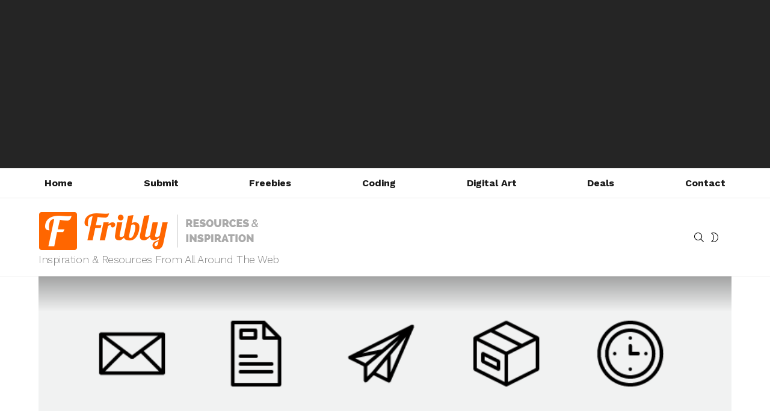

--- FILE ---
content_type: text/html; charset=utf-8
request_url: https://www.google.com/recaptcha/api2/aframe
body_size: 267
content:
<!DOCTYPE HTML><html><head><meta http-equiv="content-type" content="text/html; charset=UTF-8"></head><body><script nonce="2LNIFfkQQF5JJYs98ovQgg">/** Anti-fraud and anti-abuse applications only. See google.com/recaptcha */ try{var clients={'sodar':'https://pagead2.googlesyndication.com/pagead/sodar?'};window.addEventListener("message",function(a){try{if(a.source===window.parent){var b=JSON.parse(a.data);var c=clients[b['id']];if(c){var d=document.createElement('img');d.src=c+b['params']+'&rc='+(localStorage.getItem("rc::a")?sessionStorage.getItem("rc::b"):"");window.document.body.appendChild(d);sessionStorage.setItem("rc::e",parseInt(sessionStorage.getItem("rc::e")||0)+1);localStorage.setItem("rc::h",'1769184742288');}}}catch(b){}});window.parent.postMessage("_grecaptcha_ready", "*");}catch(b){}</script></body></html>